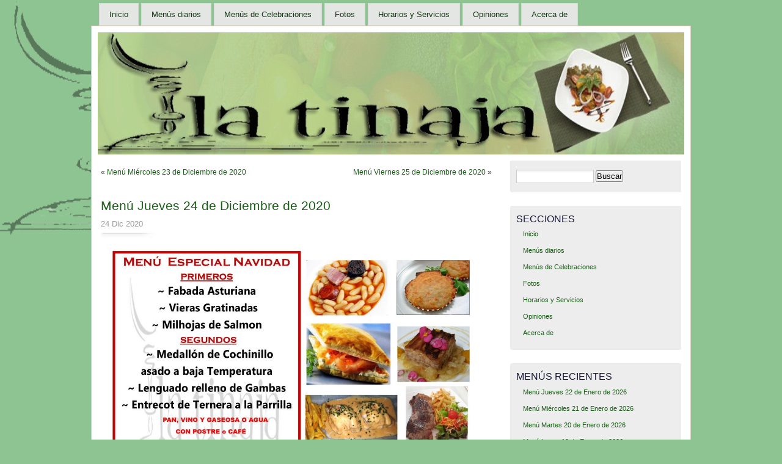

--- FILE ---
content_type: text/html; charset=UTF-8
request_url: https://www.la-tinaja.com/2020/12/24/menu-jueves-24-de-diciembre-de-2020/
body_size: 26827
content:
<!DOCTYPE html PUBLIC "-//W3C//DTD XHTML 1.0 Transitional//EN" "http://www.w3.org/TR/xhtml1/DTD/xhtml1-transitional.dtd">
<html xmlns="http://www.w3.org/1999/xhtml">
<head>
<meta http-equiv="Content-Type" content="text/html; charset=UTF-8" />
    <title>Menú Jueves 24 de Diciembre de 2020 &laquo;  La-Tinaja.com</title>
	<link rel="profile" href="http://gmpg.org/xfn/11" />
    <link rel="stylesheet" href="https://www.la-tinaja.com/wp-content/themes/mistylook/style.css" type="text/css" media="screen" />
	<link rel="stylesheet" type="text/css" media="print" href="https://www.la-tinaja.com/wp-content/themes/mistylook/print.css" />
	<link rel="alternate" type="application/rss+xml" title="La-Tinaja.com RSS Feed" href="https://www.la-tinaja.com/feed/" />
		<link rel="pingback" href="https://www.la-tinaja.com/xmlrpc.php" />
	<link rel="shortcut icon" href="http://www.la-tinaja.com/wp-includes/images/favicon.ico" /> 
    <meta name='robots' content='max-image-preview:large' />
<link rel="alternate" type="application/rss+xml" title="La-Tinaja.com &raquo; Comentario Menú Jueves 24 de Diciembre de 2020 del feed" href="https://www.la-tinaja.com/2020/12/24/menu-jueves-24-de-diciembre-de-2020/feed/" />
<script type="text/javascript">
/* <![CDATA[ */
window._wpemojiSettings = {"baseUrl":"https:\/\/s.w.org\/images\/core\/emoji\/14.0.0\/72x72\/","ext":".png","svgUrl":"https:\/\/s.w.org\/images\/core\/emoji\/14.0.0\/svg\/","svgExt":".svg","source":{"concatemoji":"https:\/\/www.la-tinaja.com\/wp-includes\/js\/wp-emoji-release.min.js?ver=6.4.7"}};
/*! This file is auto-generated */
!function(i,n){var o,s,e;function c(e){try{var t={supportTests:e,timestamp:(new Date).valueOf()};sessionStorage.setItem(o,JSON.stringify(t))}catch(e){}}function p(e,t,n){e.clearRect(0,0,e.canvas.width,e.canvas.height),e.fillText(t,0,0);var t=new Uint32Array(e.getImageData(0,0,e.canvas.width,e.canvas.height).data),r=(e.clearRect(0,0,e.canvas.width,e.canvas.height),e.fillText(n,0,0),new Uint32Array(e.getImageData(0,0,e.canvas.width,e.canvas.height).data));return t.every(function(e,t){return e===r[t]})}function u(e,t,n){switch(t){case"flag":return n(e,"\ud83c\udff3\ufe0f\u200d\u26a7\ufe0f","\ud83c\udff3\ufe0f\u200b\u26a7\ufe0f")?!1:!n(e,"\ud83c\uddfa\ud83c\uddf3","\ud83c\uddfa\u200b\ud83c\uddf3")&&!n(e,"\ud83c\udff4\udb40\udc67\udb40\udc62\udb40\udc65\udb40\udc6e\udb40\udc67\udb40\udc7f","\ud83c\udff4\u200b\udb40\udc67\u200b\udb40\udc62\u200b\udb40\udc65\u200b\udb40\udc6e\u200b\udb40\udc67\u200b\udb40\udc7f");case"emoji":return!n(e,"\ud83e\udef1\ud83c\udffb\u200d\ud83e\udef2\ud83c\udfff","\ud83e\udef1\ud83c\udffb\u200b\ud83e\udef2\ud83c\udfff")}return!1}function f(e,t,n){var r="undefined"!=typeof WorkerGlobalScope&&self instanceof WorkerGlobalScope?new OffscreenCanvas(300,150):i.createElement("canvas"),a=r.getContext("2d",{willReadFrequently:!0}),o=(a.textBaseline="top",a.font="600 32px Arial",{});return e.forEach(function(e){o[e]=t(a,e,n)}),o}function t(e){var t=i.createElement("script");t.src=e,t.defer=!0,i.head.appendChild(t)}"undefined"!=typeof Promise&&(o="wpEmojiSettingsSupports",s=["flag","emoji"],n.supports={everything:!0,everythingExceptFlag:!0},e=new Promise(function(e){i.addEventListener("DOMContentLoaded",e,{once:!0})}),new Promise(function(t){var n=function(){try{var e=JSON.parse(sessionStorage.getItem(o));if("object"==typeof e&&"number"==typeof e.timestamp&&(new Date).valueOf()<e.timestamp+604800&&"object"==typeof e.supportTests)return e.supportTests}catch(e){}return null}();if(!n){if("undefined"!=typeof Worker&&"undefined"!=typeof OffscreenCanvas&&"undefined"!=typeof URL&&URL.createObjectURL&&"undefined"!=typeof Blob)try{var e="postMessage("+f.toString()+"("+[JSON.stringify(s),u.toString(),p.toString()].join(",")+"));",r=new Blob([e],{type:"text/javascript"}),a=new Worker(URL.createObjectURL(r),{name:"wpTestEmojiSupports"});return void(a.onmessage=function(e){c(n=e.data),a.terminate(),t(n)})}catch(e){}c(n=f(s,u,p))}t(n)}).then(function(e){for(var t in e)n.supports[t]=e[t],n.supports.everything=n.supports.everything&&n.supports[t],"flag"!==t&&(n.supports.everythingExceptFlag=n.supports.everythingExceptFlag&&n.supports[t]);n.supports.everythingExceptFlag=n.supports.everythingExceptFlag&&!n.supports.flag,n.DOMReady=!1,n.readyCallback=function(){n.DOMReady=!0}}).then(function(){return e}).then(function(){var e;n.supports.everything||(n.readyCallback(),(e=n.source||{}).concatemoji?t(e.concatemoji):e.wpemoji&&e.twemoji&&(t(e.twemoji),t(e.wpemoji)))}))}((window,document),window._wpemojiSettings);
/* ]]> */
</script>
<style id='wp-emoji-styles-inline-css' type='text/css'>

	img.wp-smiley, img.emoji {
		display: inline !important;
		border: none !important;
		box-shadow: none !important;
		height: 1em !important;
		width: 1em !important;
		margin: 0 0.07em !important;
		vertical-align: -0.1em !important;
		background: none !important;
		padding: 0 !important;
	}
</style>
<link rel='stylesheet' id='wp-block-library-css' href='https://www.la-tinaja.com/wp-includes/css/dist/block-library/style.min.css?ver=6.4.7' type='text/css' media='all' />
<style id='classic-theme-styles-inline-css' type='text/css'>
/*! This file is auto-generated */
.wp-block-button__link{color:#fff;background-color:#32373c;border-radius:9999px;box-shadow:none;text-decoration:none;padding:calc(.667em + 2px) calc(1.333em + 2px);font-size:1.125em}.wp-block-file__button{background:#32373c;color:#fff;text-decoration:none}
</style>
<style id='global-styles-inline-css' type='text/css'>
body{--wp--preset--color--black: #000000;--wp--preset--color--cyan-bluish-gray: #abb8c3;--wp--preset--color--white: #ffffff;--wp--preset--color--pale-pink: #f78da7;--wp--preset--color--vivid-red: #cf2e2e;--wp--preset--color--luminous-vivid-orange: #ff6900;--wp--preset--color--luminous-vivid-amber: #fcb900;--wp--preset--color--light-green-cyan: #7bdcb5;--wp--preset--color--vivid-green-cyan: #00d084;--wp--preset--color--pale-cyan-blue: #8ed1fc;--wp--preset--color--vivid-cyan-blue: #0693e3;--wp--preset--color--vivid-purple: #9b51e0;--wp--preset--gradient--vivid-cyan-blue-to-vivid-purple: linear-gradient(135deg,rgba(6,147,227,1) 0%,rgb(155,81,224) 100%);--wp--preset--gradient--light-green-cyan-to-vivid-green-cyan: linear-gradient(135deg,rgb(122,220,180) 0%,rgb(0,208,130) 100%);--wp--preset--gradient--luminous-vivid-amber-to-luminous-vivid-orange: linear-gradient(135deg,rgba(252,185,0,1) 0%,rgba(255,105,0,1) 100%);--wp--preset--gradient--luminous-vivid-orange-to-vivid-red: linear-gradient(135deg,rgba(255,105,0,1) 0%,rgb(207,46,46) 100%);--wp--preset--gradient--very-light-gray-to-cyan-bluish-gray: linear-gradient(135deg,rgb(238,238,238) 0%,rgb(169,184,195) 100%);--wp--preset--gradient--cool-to-warm-spectrum: linear-gradient(135deg,rgb(74,234,220) 0%,rgb(151,120,209) 20%,rgb(207,42,186) 40%,rgb(238,44,130) 60%,rgb(251,105,98) 80%,rgb(254,248,76) 100%);--wp--preset--gradient--blush-light-purple: linear-gradient(135deg,rgb(255,206,236) 0%,rgb(152,150,240) 100%);--wp--preset--gradient--blush-bordeaux: linear-gradient(135deg,rgb(254,205,165) 0%,rgb(254,45,45) 50%,rgb(107,0,62) 100%);--wp--preset--gradient--luminous-dusk: linear-gradient(135deg,rgb(255,203,112) 0%,rgb(199,81,192) 50%,rgb(65,88,208) 100%);--wp--preset--gradient--pale-ocean: linear-gradient(135deg,rgb(255,245,203) 0%,rgb(182,227,212) 50%,rgb(51,167,181) 100%);--wp--preset--gradient--electric-grass: linear-gradient(135deg,rgb(202,248,128) 0%,rgb(113,206,126) 100%);--wp--preset--gradient--midnight: linear-gradient(135deg,rgb(2,3,129) 0%,rgb(40,116,252) 100%);--wp--preset--font-size--small: 13px;--wp--preset--font-size--medium: 20px;--wp--preset--font-size--large: 36px;--wp--preset--font-size--x-large: 42px;--wp--preset--spacing--20: 0.44rem;--wp--preset--spacing--30: 0.67rem;--wp--preset--spacing--40: 1rem;--wp--preset--spacing--50: 1.5rem;--wp--preset--spacing--60: 2.25rem;--wp--preset--spacing--70: 3.38rem;--wp--preset--spacing--80: 5.06rem;--wp--preset--shadow--natural: 6px 6px 9px rgba(0, 0, 0, 0.2);--wp--preset--shadow--deep: 12px 12px 50px rgba(0, 0, 0, 0.4);--wp--preset--shadow--sharp: 6px 6px 0px rgba(0, 0, 0, 0.2);--wp--preset--shadow--outlined: 6px 6px 0px -3px rgba(255, 255, 255, 1), 6px 6px rgba(0, 0, 0, 1);--wp--preset--shadow--crisp: 6px 6px 0px rgba(0, 0, 0, 1);}:where(.is-layout-flex){gap: 0.5em;}:where(.is-layout-grid){gap: 0.5em;}body .is-layout-flow > .alignleft{float: left;margin-inline-start: 0;margin-inline-end: 2em;}body .is-layout-flow > .alignright{float: right;margin-inline-start: 2em;margin-inline-end: 0;}body .is-layout-flow > .aligncenter{margin-left: auto !important;margin-right: auto !important;}body .is-layout-constrained > .alignleft{float: left;margin-inline-start: 0;margin-inline-end: 2em;}body .is-layout-constrained > .alignright{float: right;margin-inline-start: 2em;margin-inline-end: 0;}body .is-layout-constrained > .aligncenter{margin-left: auto !important;margin-right: auto !important;}body .is-layout-constrained > :where(:not(.alignleft):not(.alignright):not(.alignfull)){max-width: var(--wp--style--global--content-size);margin-left: auto !important;margin-right: auto !important;}body .is-layout-constrained > .alignwide{max-width: var(--wp--style--global--wide-size);}body .is-layout-flex{display: flex;}body .is-layout-flex{flex-wrap: wrap;align-items: center;}body .is-layout-flex > *{margin: 0;}body .is-layout-grid{display: grid;}body .is-layout-grid > *{margin: 0;}:where(.wp-block-columns.is-layout-flex){gap: 2em;}:where(.wp-block-columns.is-layout-grid){gap: 2em;}:where(.wp-block-post-template.is-layout-flex){gap: 1.25em;}:where(.wp-block-post-template.is-layout-grid){gap: 1.25em;}.has-black-color{color: var(--wp--preset--color--black) !important;}.has-cyan-bluish-gray-color{color: var(--wp--preset--color--cyan-bluish-gray) !important;}.has-white-color{color: var(--wp--preset--color--white) !important;}.has-pale-pink-color{color: var(--wp--preset--color--pale-pink) !important;}.has-vivid-red-color{color: var(--wp--preset--color--vivid-red) !important;}.has-luminous-vivid-orange-color{color: var(--wp--preset--color--luminous-vivid-orange) !important;}.has-luminous-vivid-amber-color{color: var(--wp--preset--color--luminous-vivid-amber) !important;}.has-light-green-cyan-color{color: var(--wp--preset--color--light-green-cyan) !important;}.has-vivid-green-cyan-color{color: var(--wp--preset--color--vivid-green-cyan) !important;}.has-pale-cyan-blue-color{color: var(--wp--preset--color--pale-cyan-blue) !important;}.has-vivid-cyan-blue-color{color: var(--wp--preset--color--vivid-cyan-blue) !important;}.has-vivid-purple-color{color: var(--wp--preset--color--vivid-purple) !important;}.has-black-background-color{background-color: var(--wp--preset--color--black) !important;}.has-cyan-bluish-gray-background-color{background-color: var(--wp--preset--color--cyan-bluish-gray) !important;}.has-white-background-color{background-color: var(--wp--preset--color--white) !important;}.has-pale-pink-background-color{background-color: var(--wp--preset--color--pale-pink) !important;}.has-vivid-red-background-color{background-color: var(--wp--preset--color--vivid-red) !important;}.has-luminous-vivid-orange-background-color{background-color: var(--wp--preset--color--luminous-vivid-orange) !important;}.has-luminous-vivid-amber-background-color{background-color: var(--wp--preset--color--luminous-vivid-amber) !important;}.has-light-green-cyan-background-color{background-color: var(--wp--preset--color--light-green-cyan) !important;}.has-vivid-green-cyan-background-color{background-color: var(--wp--preset--color--vivid-green-cyan) !important;}.has-pale-cyan-blue-background-color{background-color: var(--wp--preset--color--pale-cyan-blue) !important;}.has-vivid-cyan-blue-background-color{background-color: var(--wp--preset--color--vivid-cyan-blue) !important;}.has-vivid-purple-background-color{background-color: var(--wp--preset--color--vivid-purple) !important;}.has-black-border-color{border-color: var(--wp--preset--color--black) !important;}.has-cyan-bluish-gray-border-color{border-color: var(--wp--preset--color--cyan-bluish-gray) !important;}.has-white-border-color{border-color: var(--wp--preset--color--white) !important;}.has-pale-pink-border-color{border-color: var(--wp--preset--color--pale-pink) !important;}.has-vivid-red-border-color{border-color: var(--wp--preset--color--vivid-red) !important;}.has-luminous-vivid-orange-border-color{border-color: var(--wp--preset--color--luminous-vivid-orange) !important;}.has-luminous-vivid-amber-border-color{border-color: var(--wp--preset--color--luminous-vivid-amber) !important;}.has-light-green-cyan-border-color{border-color: var(--wp--preset--color--light-green-cyan) !important;}.has-vivid-green-cyan-border-color{border-color: var(--wp--preset--color--vivid-green-cyan) !important;}.has-pale-cyan-blue-border-color{border-color: var(--wp--preset--color--pale-cyan-blue) !important;}.has-vivid-cyan-blue-border-color{border-color: var(--wp--preset--color--vivid-cyan-blue) !important;}.has-vivid-purple-border-color{border-color: var(--wp--preset--color--vivid-purple) !important;}.has-vivid-cyan-blue-to-vivid-purple-gradient-background{background: var(--wp--preset--gradient--vivid-cyan-blue-to-vivid-purple) !important;}.has-light-green-cyan-to-vivid-green-cyan-gradient-background{background: var(--wp--preset--gradient--light-green-cyan-to-vivid-green-cyan) !important;}.has-luminous-vivid-amber-to-luminous-vivid-orange-gradient-background{background: var(--wp--preset--gradient--luminous-vivid-amber-to-luminous-vivid-orange) !important;}.has-luminous-vivid-orange-to-vivid-red-gradient-background{background: var(--wp--preset--gradient--luminous-vivid-orange-to-vivid-red) !important;}.has-very-light-gray-to-cyan-bluish-gray-gradient-background{background: var(--wp--preset--gradient--very-light-gray-to-cyan-bluish-gray) !important;}.has-cool-to-warm-spectrum-gradient-background{background: var(--wp--preset--gradient--cool-to-warm-spectrum) !important;}.has-blush-light-purple-gradient-background{background: var(--wp--preset--gradient--blush-light-purple) !important;}.has-blush-bordeaux-gradient-background{background: var(--wp--preset--gradient--blush-bordeaux) !important;}.has-luminous-dusk-gradient-background{background: var(--wp--preset--gradient--luminous-dusk) !important;}.has-pale-ocean-gradient-background{background: var(--wp--preset--gradient--pale-ocean) !important;}.has-electric-grass-gradient-background{background: var(--wp--preset--gradient--electric-grass) !important;}.has-midnight-gradient-background{background: var(--wp--preset--gradient--midnight) !important;}.has-small-font-size{font-size: var(--wp--preset--font-size--small) !important;}.has-medium-font-size{font-size: var(--wp--preset--font-size--medium) !important;}.has-large-font-size{font-size: var(--wp--preset--font-size--large) !important;}.has-x-large-font-size{font-size: var(--wp--preset--font-size--x-large) !important;}
.wp-block-navigation a:where(:not(.wp-element-button)){color: inherit;}
:where(.wp-block-post-template.is-layout-flex){gap: 1.25em;}:where(.wp-block-post-template.is-layout-grid){gap: 1.25em;}
:where(.wp-block-columns.is-layout-flex){gap: 2em;}:where(.wp-block-columns.is-layout-grid){gap: 2em;}
.wp-block-pullquote{font-size: 1.5em;line-height: 1.6;}
</style>
<link rel='stylesheet' id='st-widget-css' href='https://www.la-tinaja.com/wp-content/plugins/share-this/css/style.css?ver=6.4.7' type='text/css' media='all' />
<link rel="https://api.w.org/" href="https://www.la-tinaja.com/wp-json/" /><link rel="alternate" type="application/json" href="https://www.la-tinaja.com/wp-json/wp/v2/posts/8055" /><link rel="EditURI" type="application/rsd+xml" title="RSD" href="https://www.la-tinaja.com/xmlrpc.php?rsd" />
<meta name="generator" content="WordPress 6.4.7" />
<link rel="canonical" href="https://www.la-tinaja.com/2020/12/24/menu-jueves-24-de-diciembre-de-2020/" />
<link rel='shortlink' href='https://www.la-tinaja.com/?p=8055' />
<link rel="alternate" type="application/json+oembed" href="https://www.la-tinaja.com/wp-json/oembed/1.0/embed?url=https%3A%2F%2Fwww.la-tinaja.com%2F2020%2F12%2F24%2Fmenu-jueves-24-de-diciembre-de-2020%2F" />
<link rel="alternate" type="text/xml+oembed" href="https://www.la-tinaja.com/wp-json/oembed/1.0/embed?url=https%3A%2F%2Fwww.la-tinaja.com%2F2020%2F12%2F24%2Fmenu-jueves-24-de-diciembre-de-2020%2F&#038;format=xml" />
<script charset="utf-8" type="text/javascript">var switchTo5x=true;</script>
<script charset="utf-8" type="text/javascript" src="http://w.sharethis.com/button/buttons.js"></script>
<script charset="utf-8" type="text/javascript">stLight.options({"publisher":"wp.3863c485-889d-45b5-84b6-ff732435f90f"});var st_type="wordpress4.1.1";</script>
<style type="text/css">
#headerimage {
	background: url(https://www.la-tinaja.com/wp-content/uploads/2010/12/Header-960-x-200.jpg) no-repeat;
}
</style>
<style type="text/css" id="custom-background-css">
body.custom-background { background-color: #8dc491; background-image: url("https://www.la-tinaja.com/wp-content/uploads/2010/12/Page-BgGlare.png"); background-position: left top; background-size: auto; background-repeat: no-repeat; background-attachment: fixed; }
</style>
			<style type="text/css" id="wp-custom-css">
			.wp-block-image img {
    max-width: 600px;
    max-height: 424px;
}		</style>
		</head>
<body id="section-index"  class="post-template-default single single-post postid-8055 single-format-standard custom-background">


<div id="access" role="navigation">
   	    <div class="menu-header"><ul id="menu-menu-principal" class="menu"><li id="menu-item-82" class="menu-item menu-item-type-post_type menu-item-object-page menu-item-82"><a title="La Tinaja" href="https://www.la-tinaja.com/inicio/">Inicio</a></li>
<li id="menu-item-91" class="menu-item menu-item-type-post_type menu-item-object-page current_page_parent menu-item-91"><a title="Entérate de nuestro menú del día" href="https://www.la-tinaja.com/menus-diarios/">Menús diarios</a></li>
<li id="menu-item-228" class="menu-item menu-item-type-post_type menu-item-object-page menu-item-228"><a title="Nuestros menús de Navidad, Comuniones, Bautizos y demás Celebraciones con sus precios" href="https://www.la-tinaja.com/menus-de-celebraciones/">Menús de Celebraciones</a></li>
<li id="menu-item-5494" class="menu-item menu-item-type-post_type menu-item-object-page menu-item-5494"><a title="Fotos de La Tinaja por dentro y por fuera" href="https://www.la-tinaja.com/fotos-de-la-tinaja/">Fotos</a></li>
<li id="menu-item-134" class="menu-item menu-item-type-post_type menu-item-object-page menu-item-134"><a title="Conoce nuestros Horarios y los detalles de los Servicios que ofrecemos" href="https://www.la-tinaja.com/horarios-y-servicios/">Horarios y Servicios</a></li>
<li id="menu-item-236" class="menu-item menu-item-type-post_type menu-item-object-page menu-item-236"><a title="Opiniones sobre nuestro negocio en Internet" href="https://www.la-tinaja.com/opiniones/">Opiniones</a></li>
<li id="menu-item-5" class="menu-item menu-item-type-post_type menu-item-object-page menu-item-5"><a title="Conócenos mejor" href="https://www.la-tinaja.com/acerca-de/">Acerca de</a></li>
</ul></div> 
</div><!-- #access -->

<div id="container">


<!-- <div id="header">
<h1><a href="https://www.la-tinaja.com/" title="La-Tinaja.com">La-Tinaja.com</a></h1>
<p id="desc">CAFÉ &#8211; BAR &#8211; RESTAURANTE</p>
</div> --> <!-- end id:header -->


<!-- <div id="feedarea">
<dl>
	<dt><strong>Feed on</strong></dt>
	<dd><a href="https://www.la-tinaja.com/feed/">Posts</a></dd>
	<dd><a href="https://www.la-tinaja.com/comments/feed/">Comments</a></dd>
</dl>
</div> --> <!-- end id:feedarea -->
<div id="headerimage">
</div><!-- end id:headerimage --><div id="content">
<div id="content-main">
		<div class="postnav">
			<div class="alignleft">&laquo; <a href="https://www.la-tinaja.com/2020/12/23/menu-miercoles-23-de-diciembre-de-2020/" rel="prev">Menú Miércoles 23 de Diciembre de 2020</a></div>
			<div class="alignright"><a href="https://www.la-tinaja.com/2020/12/25/menu-viernes-25-de-diciembre-de-2020/" rel="next">Menú Viernes 25 de Diciembre de 2020</a> &raquo;</div>
		</div>
					<div id="post-8055" class="post-8055 post type-post status-publish format-standard hentry category-menu">
				<div class="posttitle">
					<h2><a href="https://www.la-tinaja.com/2020/12/24/menu-jueves-24-de-diciembre-de-2020/" rel="bookmark" title="Enlace Permanente a Menú Jueves 24 de Diciembre de 2020">Menú Jueves 24 de Diciembre de 2020</a></h2>
					<p class="post-info">24 Dic 2020 <!-- por <a href="https://www.la-tinaja.com/author/editor-2/" title="Entradas de editor" rel="author">editor</a>   --></p>
				</div>
				<div class="entry">

		
				
					<center>
<figure class="wp-block-image"><img fetchpriority="high" decoding="async" width="1024" height="724" src="https://www.la-tinaja.com/wp-content/uploads/2020/12/menu-24-del-12-1024x724.jpg" alt="" class="wp-image-8056" srcset="https://www.la-tinaja.com/wp-content/uploads/2020/12/menu-24-del-12-1024x724.jpg 1024w, https://www.la-tinaja.com/wp-content/uploads/2020/12/menu-24-del-12-500x353.jpg 500w, https://www.la-tinaja.com/wp-content/uploads/2020/12/menu-24-del-12-768x543.jpg 768w, https://www.la-tinaja.com/wp-content/uploads/2020/12/menu-24-del-12.jpg 1754w" sizes="(max-width: 1024px) 100vw, 1024px" /></figure>
<p class="no-break"><span st_title='Menú Jueves 24 de Diciembre de 2020' st_url='https://www.la-tinaja.com/2020/12/24/menu-jueves-24-de-diciembre-de-2020/' class='st_facebook_hcount'></span><span st_title='Menú Jueves 24 de Diciembre de 2020' st_url='https://www.la-tinaja.com/2020/12/24/menu-jueves-24-de-diciembre-de-2020/' class='st_twitter_hcount'></span></p></center>
										<!-- <p class="postmetadata">
						 </p> -->
<!--    	
<p><b>Compartir:&nbsp;</b><a href="http://www.facebook.com/sharer.php?s=100&p[medium]=106&p[title]=Menú Jueves 24 de Diciembre de 2020&p[summary]=PRIMEROS. SEGUNDOS.&p[url]=https://www.la-tinaja.com/2020/12/24/menu-jueves-24-de-diciembre-de-2020/&p[images][0]=http://www.la-tinaja.com/wp-content/uploads/menu_fb.jpg" title="Compartir en Facebook" target="_blank" ><img src="http://www.la-tinaja.com/wp-content/uploads/facebook.gif" alt="Icono Facebook"/></a>
&nbsp;<a href="http://twitter.com/home?status=Mira el último menú de La Tinaja Ciempozuelos: https://www.la-tinaja.com/2020/12/24/menu-jueves-24-de-diciembre-de-2020/ en La-Tinaja.com" title="Compartir en Twitter" target="_blank"><img src="http://www.la-tinaja.com/wp-content/uploads/twitter.gif" alt="Icono Twitter"/></a></p>	-->					
				</div>
				<!-- <p class="postmetadata">Publicado en <a href="https://www.la-tinaja.com/category/menu/" rel="category tag">Menú del día</a></p> -->
			</div>
						</div><!-- end id:content-main -->
<div id="sidebar">
<ul>
<li class="sidebox"><form role="search" method="get" id="searchform" class="searchform" action="https://www.la-tinaja.com/">
				<div>
					<label class="screen-reader-text" for="s">Buscar:</label>
					<input type="text" value="" name="s" id="s" />
					<input type="submit" id="searchsubmit" value="Buscar" />
				</div>
			</form></li><li class="sidebox"><h3>Secciones</h3><div class="menu-menu-principal-container"><ul id="menu-menu-principal-1" class="menu"><li class="menu-item menu-item-type-post_type menu-item-object-page menu-item-82"><a title="La Tinaja" href="https://www.la-tinaja.com/inicio/">Inicio</a></li>
<li class="menu-item menu-item-type-post_type menu-item-object-page current_page_parent menu-item-91"><a title="Entérate de nuestro menú del día" href="https://www.la-tinaja.com/menus-diarios/">Menús diarios</a></li>
<li class="menu-item menu-item-type-post_type menu-item-object-page menu-item-228"><a title="Nuestros menús de Navidad, Comuniones, Bautizos y demás Celebraciones con sus precios" href="https://www.la-tinaja.com/menus-de-celebraciones/">Menús de Celebraciones</a></li>
<li class="menu-item menu-item-type-post_type menu-item-object-page menu-item-5494"><a title="Fotos de La Tinaja por dentro y por fuera" href="https://www.la-tinaja.com/fotos-de-la-tinaja/">Fotos</a></li>
<li class="menu-item menu-item-type-post_type menu-item-object-page menu-item-134"><a title="Conoce nuestros Horarios y los detalles de los Servicios que ofrecemos" href="https://www.la-tinaja.com/horarios-y-servicios/">Horarios y Servicios</a></li>
<li class="menu-item menu-item-type-post_type menu-item-object-page menu-item-236"><a title="Opiniones sobre nuestro negocio en Internet" href="https://www.la-tinaja.com/opiniones/">Opiniones</a></li>
<li class="menu-item menu-item-type-post_type menu-item-object-page menu-item-5"><a title="Conócenos mejor" href="https://www.la-tinaja.com/acerca-de/">Acerca de</a></li>
</ul></div></li>
		<li class="sidebox">
		<h3>Menús recientes</h3>
		<ul>
											<li>
					<a href="https://www.la-tinaja.com/2026/01/22/menu-jueves-22-de-enero-de-2026/">Menú Jueves 22 de Enero de 2026</a>
									</li>
											<li>
					<a href="https://www.la-tinaja.com/2026/01/21/menu-miercoles-21-de-enero-de-2026/">Menú Miércoles 21 de Enero de 2026</a>
									</li>
											<li>
					<a href="https://www.la-tinaja.com/2026/01/20/menu-martes-20-de-enero-de-2026/">Menú Martes 20 de Enero de 2026</a>
									</li>
											<li>
					<a href="https://www.la-tinaja.com/2026/01/19/menu-lunes-19-de-enero-de-2026/">Menú Lunes 19 de Enero de 2026</a>
									</li>
											<li>
					<a href="https://www.la-tinaja.com/2026/01/17/menu-sabado-17-de-enero-de-2026/">Menú Sábado 17 de Enero de 2026</a>
									</li>
					</ul>

		</li></ul>
</div><!-- end id:sidebar -->
</div><!-- end id:content -->
</div><!-- end id:container --><div id="footer">
<p><strong><font color="white">La-Tinaja.com</strong> &copy; 2026 All Rights Reserved.</font></p>
<!-- <p class="right">
	<span><a href="http://wpthemes.info/misty-look/" title="MistyLook WordPress Theme by Sadish Bala">Free WordPress Themes</a> | <a href="http://www.freehostreview.com/" title="Free Web Space" target="_blank">Free Web Space</a></span>
</p> -->
<br class="clear" />
</div><!-- end id:footer -->
<script type="text/javascript" src="https://www.la-tinaja.com/wp-includes/js/comment-reply.min.js?ver=6.4.7" id="comment-reply-js" async="async" data-wp-strategy="async"></script>
</body>
</html>